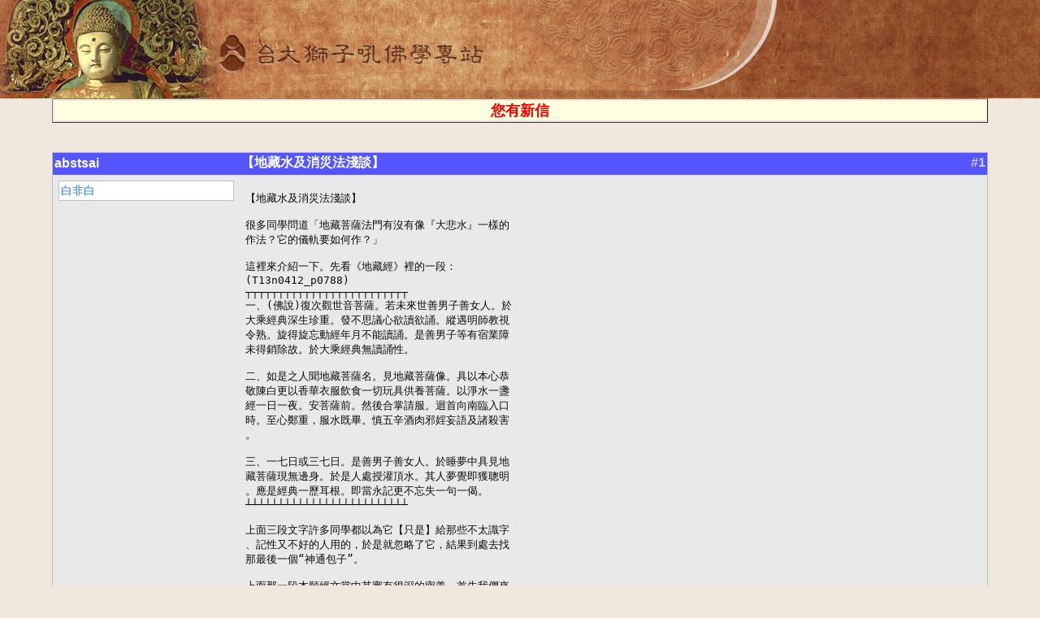

--- FILE ---
content_type: text/html
request_url: https://buddhaspace.org/threadread.php/board=BudaXfile&nums=7312:7313:7314:7315:7316:7317:7318:7319:7320:7321:7322:7323:7338:7349
body_size: 38737
content:
 




<html>
<head>
<meta name="keyword" content="【地藏水及消災法淺談】'">
<title>【地藏水及消災法淺談】</title>
<meta http-equiv="Content-Type" content="text/html;charset=big5">
<link rel="stylesheet" type="text/css" href="/style.css">

<link rel="stylesheet" type="text/css" media="all" title="Style sheet" href="/main/xoops.css" />
<link rel="stylesheet" type="text/css" media="all" title="Style sheet" href="/main/themes/default/style.css" />
<!-- Added by David on 2008/10/9 for CBS specific stylesheet. -->
<link rel="stylesheet" type="text/css" media="all" title="Style sheet" href="/main/themes/default/cbs.css" />

    <!-- customized header contents -->
	<meta http-equiv="Content-Script-Type" content="text/javascript" />
<meta http-equiv="Content-Style-Type" content="text/css" />
<script type="text/javascript" src="/main/include/xoops.js">
</script>
<script type="text/javascript" src="/main/class/textsanitizer/image/image.js">
</script>

<link rel="alternate" type="application/rss+xml" title="CBB 論壇" href="/main/modules/newbb/rss.php" />
<link rel="stylesheet" type="text/css" href="/main/modules/newbb/templates/style.css" />
<script type="text/javascript">var toggle_cookie="newbb_1421G";</script>
<script src="include/js/newbb_toggle.js" type="text/javascript"></script>
<link rel="alternate" type="application/rss+xml" title="CBB 論壇-測試論壇" href="/main/modules/newbb/rss.php?f=1" />



<style type="text/css">
A {color: #0000a0}
A:visited {color: #0000a0}
PRE {color: #c0c0c0}
</style>
</head>
<body>
<TABLE style="BACKGROUND-REPEAT: no-repeat" height=121 cellSpacing=0 cellPadding=0 width="100%" background="http://buddhaspace.org/main/themes/default/icons/cbsbanner1.jpg" border=0>
<TR><TD style="CURSOR: pointer" onclick="top.location='http://buddhaspace.org/main/';" width="100%">&nbsp;</TR>
</TABLE>
<table width=100% cellpadding=0 cellspacing=0 border=0><tr><td width=5%><td width=90%>
<table width=100% border=1 cellpadding=0><tr><td bgcolor=lightyellow><center><a href='/maillist.php'><font color=red size=+1><blink><b>您有新信</b></blink></font></a></center></table><BR>
&nbsp;<BR>

<table class="outer" cellpadding="0" cellspacing="0" border="0" width="90%" align="center" style="border-bottom-width: 0px;">
<tr style="background-color:#5555FF">
       <th width="20%" align="left"  style="background-color:#5555FF">
       <div class="comUserName"><a href="/query.php?userid=abstsai  " title=''>abstsai  </a></div>
   	</th>

    <th width="75%" align="left" style="background-color:#5555FF"><div class="comTitle">【地藏水及消災法淺談】</div></th>

    <th align="right" style="background-color:#5555FF"><div class="comTitle" style="float: right;"><font color=#CCCCCC>#1</font></div></th>
  </tr> 
  <tr><td width="20%" class="odd" rowspan="2" valign="top">
  <div class="comUserStat"><span class="comUserStatCaption">
白非白<br /></span></div>

</td>

    <td colspan="2" class="odd">
    <div class="comText">
<pre style='color: 0c0c0c'>【地藏水及消災法淺談】

很多同學問道「地藏菩薩法門有沒有像『大悲水』一樣的
作法？它的儀軌要如何作？」

這裡來介紹一下。先看《地藏經》裡的一段：
(T13n0412_p0788)
┬┬┬┬┬┬┬┬┬┬┬┬┬┬┬┬┬┬┬┬┬┬┬┬┬
一、(佛說)復次觀世音菩薩。若未來世善男子善女人。於
大乘經典深生珍重。發不思議心欲讀欲誦。縱遇明師教視
令熟。旋得旋忘動經年月不能讀誦。是善男子等有宿業障
未得銷除故。於大乘經典無讀誦性。

二、如是之人聞地藏菩薩名。見地藏菩薩像。具以本心恭
敬陳白更以香華衣服飲食一切玩具供養菩薩。以淨水一盞
經一日一夜。安菩薩前。然後合掌請服。迴首向南臨入口
時。至心鄭重，服水既畢。慎五辛酒肉邪婬妄語及諸殺害
。

三、一七日或三七日。是善男子善女人。於睡夢中具見地
藏菩薩現無邊身。於是人處授灌頂水。其人夢覺即獲聰明
。應是經典一歷耳根。即當永記更不忘失一句一偈。
┴┴┴┴┴┴┴┴┴┴┴┴┴┴┴┴┴┴┴┴┴┴┴┴┴

上面三段文字許多同學都以為它【只是】給那些不太識字
、記性又不好的人用的，於是就忽略了它，結果到處去找
那最後一個“神通包子”。

上面那一段本願經文當中其實有很深的密義，首先我們來
思考一件事：記性好或忘性好大致上是天生的。所以記不
住經典，看到經文字句老是不會唸，世尊說那是「是善男
子等有宿業障未得銷除故。於大乘經典無讀誦性。」點明
了那是因為“宿業未銷”的緣故。

由於先天宿業之故，這一世老是忘東忘西，英文單字背不
會、電腦學不會、考試或約會常常忘了時間、老闆交待的
事忘了作、老婆大人的生日忘了是哪一天..總總人生重大
時間點常常出鎚，所以師父教我們“要認命啊”最好乖乖
體認“前世惡業作，今生惡果受”的無奈，好好在此世努
力修行，因為前世的業今生發動了，那就是“定業”發動
，就好像我們被法官三審定罪，一定要坐牢了。

然而世尊告訴我們，坐牢的人還有機會可以提早假釋或者
特赦，那就是地藏菩薩的不可思議大願所庇護的滅定業法
門，地藏菩薩發的大願是：(T13n0412_p0779)
┬┬┬┬┬┬┬┬┬┬┬┬┬┬┬┬┬┬┬┬┬┬┬┬┬
我所分身遍滿百千萬億恒河沙世界。每一世界化百千萬億
身。每一身度百千萬億人。【令歸敬三寶永離生死至涅槃
樂】

但【於佛法中所為善事。一毛一渧、一沙一塵。或毫髮許
。我漸度脫使獲大利】。唯願世尊不以後世惡業眾生為慮
。如是三白佛言。唯願世尊不以後世惡業眾生為慮。

爾時佛讚地藏菩薩言。善哉善哉吾助汝喜。汝能成就久遠
劫來發弘誓願。廣度將畢即證菩提。
┴┴┴┴┴┴┴┴┴┴┴┴┴┴┴┴┴┴┴┴┴┴┴┴┴

不管我們這些業報刑犯的刑期如何，只要我們在「佛法中
」有作任何善事，哪怕是一毛或一滴的小善行，地藏菩薩
都能【漸度脫】使我們得到大利益。

地藏菩薩之所有能力使我們漸漸度脫的原因就是「久遠劫
來發弘誓願」，也就是“眾生度畢方證菩提”的大願，他
的最強而有力的法門就是具有“特赦”效果的“滅定業”
法門。

我們說過，諸佛菩薩的法門都是知難行易的法門，地藏菩
薩的法門也不例外，佛法原理甚深、甚深，難以思議，但
求度脫的法門卻是只要一句“南摩佛(陀)”而已。可是對
有些眾生來說，要開口一句南摩佛卻也是非常困難的事。
為什麼？宿世業障，使他無法如心所許也。

現在我們回頭看上面引言第一段的第二句，這第二句就是
給任何人都能用的簡便開運解運法的“地藏滅定業儀軌”
，我們可以分成幾個步驟：

┬┬┬┬┬┬┬┬┬┬┬┬┬┬┬┬┬┬┬┬┬┬┬┬┬
一、「如是之人聞地藏菩薩名。見地藏菩薩像。具以本心
恭敬陳白，更以香華衣服飲食一切玩具供養菩薩。」
┴┴┴┴┴┴┴┴┴┴┴┴┴┴┴┴┴┴┴┴┴┴┴┴┴

「如是之人」就是“想要破宿世業障，使現世變聰明的人
”。也就是想要滅定業的人。

「聞地藏名」也就是持名。自己唸或同修共唸，出聲的唸
，那才能“聞”，所以音量大小隨意，但是要出聲。

「見地藏像」要有地藏的形象，也就是供奉地藏菩薩的形
象，這一個條件和上一條是“且”的組合條件。因為《本
願經》有說了「我觀未來及現在眾生。於所住處於南方清
潔之地。以土石竹木作其龕室。是中能塑畫乃至金銀銅鐵
。作地藏形像燒香供養瞻禮讚歎。」(T13n0412_p0787)

上句中「作龕室」即是一個壇城的作法，「龕」是供奉的
小桌，可以壁掛或小櫥櫃或者只是很小的壇城卡，「室」
當然是一個靜室也是行懺法或禪法的專用房間。也就是大
小不拘，但是要有地藏菩薩的形像。地藏菩薩的形像和佛
一樣有三身：名號幢幡、塑繪像或經書，這都是地藏形像
。

「具以本心，恭敬陳白」將我們所要求的事情目的(本心
者，本來的心願也），誠心誠意而且恭敬的向菩薩說明，
「陳白」就是像對別人講一件事一樣的坦白相告。

「更以香華衣服飲食一切玩具供養菩薩」也就是求菩薩要
有供品，「香華(花)」是供香的方式，香味是傳達我們向
佛菩薩求救的信息，佛弟子無論是男是女，以香味求佛菩
薩相助時，那個香名為「佛使之香」(想了解此香來由的
同學可參考《須摩提女經》(T02n0128ap0835)）

現代人取香方便，但是如果不方便燃香時，用天然香水也
可以，只是成本高，但是女生供完香水仍可自用，何樂而
不為？

供衣服，將外衣拿來供在菩薩面前，咦？菩薩要咱的衣服
作什麼？不是要給菩薩穿的，而是請菩薩加持。供飲食也
是相同，菩薩不會是要吃咱們的食物，而是加持過後那些
食物飲料就是“開運飲食”啦，供完後還是供養者自用。

一切玩具也是相同的道理，學電腦學不會的就把電腦請菩
薩加持，因為電腦是玩具；對小朋友而言，把他最愛的玩
具供在菩薩前加持，等他拿來玩時，頭腦就靈光了。所以
我常建議家長給小朋友供上PS2、xBox，不會有壞處。

以上的東西我們統稱“滅業開運”供品，全是供養人自己
要用、可以用的東西。

有人問：「請問師兄啊，那我想中個“漏透”，可不可以
咧？」當然可以，只要不是“貪嗔癡”的事業，全都可以
，因此中個小獎二百元應是沒問題啦。^_^Y

供品全擺上，我們就禮佛拜佛，口中唸唸有詞，行禮如儀
作了功課後，接著就是第二道手續：

┬┬┬┬┬┬┬┬┬┬┬┬┬┬┬┬┬┬┬┬┬┬┬┬┬
二、「以淨水一盞經一日一夜。安菩薩前。然後合掌請服
。迴首向南，臨入口時，至心鄭重。服水既畢。慎五辛酒
肉、邪婬、妄語及諸殺害。」
┴┴┴┴┴┴┴┴┴┴┴┴┴┴┴┴┴┴┴┴┴┴┴┴┴

另外請一杯水或一瓶水，放在菩薩前，經一日一夜，早上
供水到了第二天的早上咱們的滅業水就完成了，第二天就
可以合掌“請”來喝。“請”字的意思就是要先合掌祈告
菩薩，然後面向南方鄭重的謝謝再喝。南方有二個意義，
一是《十輪經》記載地藏菩薩是來自南方，二是南方也是
指“下方”，代表禮敬所有的地藏菩薩(分身地藏)。

注意到喝完後，這一整天要嚴守五戒，殺盜淫妄酒全不可
犯，吃東西也要禁有臭味(五辛：蔥蒜類有異味)的食物。
也就是“身口意”同時清淨一天，所以當天看到事情不爽
，想要罵老公老婆或小孩的同學們得忍一忍，留著明天再
罵唄。

睡了一覺，第二天起床可以罵人了嗎？且慢，先看看接下
來的：

┬┬┬┬┬┬┬┬┬┬┬┬┬┬┬┬┬┬┬┬┬┬┬┬┬
三、「一七日或三七日。是善男子善女人。於睡夢中具見
地藏菩薩現無邊身。於是人處授灌頂水。其人夢覺即獲聰
明。」
┴┴┴┴┴┴┴┴┴┴┴┴┴┴┴┴┴┴┴┴┴┴┴┴┴

原來這滅定業水不是一喝見效，還得驗証一下，一七日，
連喝七日，或三七二十一日，依各人宿業不同而有不同的
應驗效期，如何檢驗？

「於睡夢中具見地藏菩薩現無邊身」這就是夢中感應，我
們會在夢中看「具見」地藏菩薩的「無邊身」，這就是可
以如願的驗証。“具見”是實體的見到，見到什麼？見到
地藏菩薩的“無邊身”，一個身體沒有邊，那是巨人嗎？
可能是，也可能不是。

“無邊身”有二意，一是指佛的巨大形狀，佛經記載，有
一次好像是迦葉老老老師兄，見到了佛的身形，他看到了
佛的腳趾頭，比較起來，他站在佛的腳趾頭旁像一條小蟲
一樣大。所以當然看不到佛的頭頂。這是無邊身的一說。

地藏菩薩無邊身另有一說，就是夢中只見黃沙一片，不見
邊際，或者大海一片、森林一片..種種看不到邊的景像，
那都是地藏菩薩的無邊身。地藏者，地中所藏也。

夢到無邊身的夢，就是地藏滅業的相應。這種相應即是神
通之一，也就是“感應道交”的一種。

「於是人處，授灌頂水。其人夢覺即獲聰明。」這裡的灌
頂水不是指真正的水，而是一種代表“接納”的意思。密
教真言門裡稱金剛、胎藏二部的入門完成儀式叫“授灌頂
水”。也叫“誓水、不死甘露”，行者求夢相得到無邊身
後也代表行者已經得到初步的成就了。

當然若二十一天還沒感應，那就再二十一天唄。一直作到
有感應才算及格。以上就是改變定業，將此世記性不好的
定業銷除的方法。

其實同學們可以想一想，當我們一連七天或二十一天保持
五戒，不犯諸過時，周遭的同學朋友們一定大驚“咦？某
人是哪根筋不對，怎脾氣全沒了？”於是另眼相看，大家
客客氣氣，運勢自然改觀。

那麼接下來就是同學們常問的“啊那我沒錢、身體不好、
家人不和、子女不聽話、同事不睦..要怎樣作咧”一堆問
題也就來了。我們看看世尊接著怎麼說：
(T13n0412_p0788)
┬┬┬┬┬┬┬┬┬┬┬┬┬┬┬┬┬┬┬┬┬┬┬┬┬
四、復次觀世音菩薩。若未來世有諸人等。衣食不足，求
者乖願。或多病疾或多凶衰。家宅不安，眷屬分散。或諸
橫事多來忤身。睡夢之間多有驚怖。

五、如是人等聞地藏名見地藏形。至心恭敬念滿萬遍。是
諸不如意事漸漸消滅。即得安樂衣食豐溢。乃至於睡夢中
悉皆安樂。
┴┴┴┴┴┴┴┴┴┴┴┴┴┴┴┴┴┴┴┴┴┴┴┴┴

第四段就是包含了人世間的種種會發生的問題，世尊的解
答和之前的回答一樣，同樣是「如是人等聞地藏名見地藏
形。」的修法，這裡沒有再強調如前請地藏水的方法，因
為行者可以自行類推，不必一一重覆了。

衣食不足者，就求衣食；多病多疾者就求少病少惱；家宅
不安者就求鬼魅退隱；反正有所求就一樣“一一陳白”然
後請服“滅定業水”，一人喝或全家喝。喝水前就再用心
稱名萬遍。

如此一來，惡事漸消，諸事如意。記性不好算是小業障，
其它的惡業障當然不是二三下可以打發的，所以持名稱名
是一個相當重要的法門。世尊再補充說道：
（T13n0412_p0788）
┬┬┬┬┬┬┬┬┬┬┬┬┬┬┬┬┬┬┬┬┬┬┬┬┬
復次觀世音菩薩。若未來世有善男子善女人。或因治生或
因公私。或因生死或因急事。入山林中過渡河海。乃及大
水或經險道。是人【先當念地藏菩薩名萬遍】。所過土地
鬼神衛護。行住坐臥永保安樂。乃至逢於虎狼師子。一切
毒害不能損之。
┴┴┴┴┴┴┴┴┴┴┴┴┴┴┴┴┴┴┴┴┴┴┴┴┴

上句“先當”就是平時要燒的香啦，否則等老虎追來一面
跑一面唸就來不急了。

--

～～～～～～～～～～～～～～～～
佛法一，一法佛，一法佛法法一佛。
真如一，一真如，一真如真真一如。
～～～～～～～～～～～～嬰愚～～</div></pre><center>

	<div class="clear"></div>
    <div style="float: right; padding: 5px; margin-top: 10px;">Thu Dec  7 21:29:21 2006

</div>

		</td>
  </tr>


  <tr>
    <td colspan="2" class="odd" valign="bottom">
		</td>
  </tr>

  <tr>
    <td colspan="1" class="foot">
    <td colspan="2" class="foot" align=right>
回覆 | 轉寄 | <a href=/threadlist.php/board=BudaXfile>返回</a>
</td></tr>
</table>
<BR>

<table class="outer" cellpadding="0" cellspacing="0" border="0" width="90%" align="center" style="border-bottom-width: 0px;">
<tr style="background-color:#5555FF">
       <th width="20%" align="left"  style="background-color:#5555FF">
       <div class="comUserName"><a href="/query.php?userid=magelinus  " title=''>magelinus  </a></div>
   	</th>

    <th width="75%" align="left" style="background-color:#5555FF"><div class="comTitle">Re: 【地藏水及消災法淺談】</div></th>

    <th align="right" style="background-color:#5555FF"><div class="comTitle" style="float: right;"><font color=#CCCCCC>#2</font></div></th>
  </tr> 
  <tr><td width="20%" class="odd" rowspan="2" valign="top">
  <div class="comUserStat"><span class="comUserStatCaption">
巫師<br /></span></div>

</td>

    <td colspan="2" class="odd">
    <div class="comText">
<pre style='color: 0c0c0c'>※ 引述《abstsai (白非白)》之銘言：
<font color=00AA00>&gt; 地藏菩薩無邊身另有一說，就是夢中只見黃沙一片，不見</font>
<font color=00AA00>&gt; 邊際，或者大海一片、森林一片..種種看不到邊的景像，</font>
<font color=00AA00>&gt; 那都是地藏菩薩的無邊身。地藏者，地中所藏也。</font>
<font color=00AA00>&gt; 夢到無邊身的夢，就是地藏滅業的相應。這種相應即是神</font>
<font color=00AA00>&gt; 通之一，也就是“感應道交”的一種。</font>

    台下的舉手發問...

    請問上述的無邊身和意識清淨後的『沒有情節的夢(也就是虛空無雲)的差別是？

    如果有人苦於無法進入『清(淨)醒<font style="color: f00000; background: none; text-decoration: none">夢識</font>』，理論上『對地藏菩薩恭敬陳白』
    應該也可能有效吧(只是不曉得要幾個七之後...XD)？



--
<font style="color: e0e000; background: none; text-decoration: none">    偶理想中的天堂:          1.每天晚上有小酒小酌一番  (換成紅茶也可以)
                             2.每天晚上有兩片烤魚下巴  (換成腱子冬粉也可以)
                             3.每天晚上有奇怪內容的節目(換成鬼話連篇也可以 )
    偶理想中的老年生活:        在河港旁擺熱呼呼的黑輪攤，客人可以喝杯清酒
    偶理想中變成老頭子的模樣:  就是櫻桃爺爺那個樣子, 有點呆呆的很可愛.
                             </font></div></pre><center>

	<div class="clear"></div>
    <div style="float: right; padding: 5px; margin-top: 10px;">Thu Dec  7 21:54:42 2006

</div>

		</td>
  </tr>


  <tr>
    <td colspan="2" class="odd" valign="bottom">
		</td>
  </tr>

  <tr>
    <td colspan="1" class="foot">
    <td colspan="2" class="foot" align=right>
回覆 | 轉寄 | <a href=/threadlist.php/board=BudaXfile>返回</a>
</td></tr>
</table>
<BR>

<table class="outer" cellpadding="0" cellspacing="0" border="0" width="90%" align="center" style="border-bottom-width: 0px;">
<tr style="background-color:#5555FF">
       <th width="20%" align="left"  style="background-color:#5555FF">
       <div class="comUserName"><a href="/query.php?userid=vimal 
" title=''>vimal 
</a></div>
   	</th>

    <th width="75%" align="left" style="background-color:#5555FF"><div class="comTitle">Re: 【地藏水及消災法淺談】</div></th>

    <th align="right" style="background-color:#5555FF"><div class="comTitle" style="float: right;"><font color=#CCCCCC>#3</font></div></th>
  </tr> 
  <tr><td width="20%" class="odd" rowspan="2" valign="top">
  <div class="comUserStat"><span class="comUserStatCaption">
ViMal<br /></span></div>

</td>

    <td colspan="2" class="odd">
    <div class="comText">
<pre style='color: 0c0c0c'>※ 引述《abstsai (白非白)》之銘言︰
<font color=00AA00>&gt; 【地藏水及消災法淺談】</font>


回家趕緊試。
--
悟心銘
不是有心 不是無心 不是不見 不是不聞 了了覺知
不著見聞 蕩然無住 是名無心 心若無住 妄依何立
妄既不立 夙障自除 問心何來 因境而起 境亦不有
同屬幻影 妙用恆沙 盡是緣心 緣心息處 頓證無生
無生實相 非可眼見 杳杳冥冥 其中有精 證悟之者</div></pre><center>

	<div class="clear"></div>
    <div style="float: right; padding: 5px; margin-top: 10px;">2006年12月 8日  1:38:54 星期五

</div>

		</td>
  </tr>


  <tr>
    <td colspan="2" class="odd" valign="bottom">
		</td>
  </tr>

  <tr>
    <td colspan="1" class="foot">
    <td colspan="2" class="foot" align=right>
回覆 | 轉寄 | <a href=/threadlist.php/board=BudaXfile>返回</a>
</td></tr>
</table>
<BR>

<table class="outer" cellpadding="0" cellspacing="0" border="0" width="90%" align="center" style="border-bottom-width: 0px;">
<tr style="background-color:#5555FF">
       <th width="20%" align="left"  style="background-color:#5555FF">
       <div class="comUserName"><a href="/query.php?userid=yfan  " title=''>yfan  </a></div>
   	</th>

    <th width="75%" align="left" style="background-color:#5555FF"><div class="comTitle">Re: 【地藏水及消災法淺談】
</div></th>

    <th align="right" style="background-color:#5555FF"><div class="comTitle" style="float: right;"><font color=#CCCCCC>#4</font></div></th>
  </tr> 
  <tr><td width="20%" class="odd" rowspan="2" valign="top">
  <div class="comUserStat"><span class="comUserStatCaption">
學著喜歡滿意自己<br /></span></div>

</td>

    <td colspan="2" class="odd">
    <div class="comText">
<pre style='color: 0c0c0c'>※ 引述《abstsai (白非白)》之銘言：
<font color=00AA00>&gt; 具供在菩薩前加持，等他拿來玩時，頭腦就靈光了。所以</font>
<font color=00AA00>&gt; 我常建議家長給小朋友供上PS2、xBox，不會有壞處。</font>
                          ^^^^^^^^^^
                        亂入，現在當紅的好像是wii
                        :)

剛才睡覺起來，為什麼睡覺了，又作了一個夢
夢見我小時候讀書，英文怎麼讀都記不起來
很焦慮嚇醒了~&gt;_&lt;~
起來想說來上上獅子吼，就看到這篇，馬上來試試^^

如果~~~真的治好記性不好的毛病
那~~~接下來，哇~~金銀財寶我來了....
:p
--
<font style="color: e0e000; background: none; text-decoration: none">卍 </font><font style="color: e0e000; background: 6666f6; text-decoration: none">獅子吼站</font> 板面介紹:                                         cbs.ntu.edu.tw
<font style="color: 00f0f0; background: none; text-decoration: none">⊙ </font><font style="color: 00f000; background: none; text-decoration: none">禪與靜坐板</font> - 真心交談的坐坐板                                 BudaSitting
<font style="color: e0e000; background: none; text-decoration: none">◆ 修改: </font><font style="color: f000f0; background: none; text-decoration: none">06/12/08  5:04:40 </font><font style="color: 0f0f0f; background: none; text-decoration: none">&lt;61.31.32.7&gt; </font></div></pre><center>

	<div class="clear"></div>
    <div style="float: right; padding: 5px; margin-top: 10px;">Fri Dec  8 05:04:22 2006

</div>

		</td>
  </tr>


  <tr>
    <td colspan="2" class="odd" valign="bottom">
		</td>
  </tr>

  <tr>
    <td colspan="1" class="foot">
    <td colspan="2" class="foot" align=right>
回覆 | 轉寄 | <a href=/threadlist.php/board=BudaXfile>返回</a>
</td></tr>
</table>
<BR>

<table class="outer" cellpadding="0" cellspacing="0" border="0" width="90%" align="center" style="border-bottom-width: 0px;">
<tr style="background-color:#5555FF">
       <th width="20%" align="left"  style="background-color:#5555FF">
       <div class="comUserName"><a href="/query.php?userid=yfan  " title=''>yfan  </a></div>
   	</th>

    <th width="75%" align="left" style="background-color:#5555FF"><div class="comTitle">Re: 【地藏水及消災法淺談】
</div></th>

    <th align="right" style="background-color:#5555FF"><div class="comTitle" style="float: right;"><font color=#CCCCCC>#5</font></div></th>
  </tr> 
  <tr><td width="20%" class="odd" rowspan="2" valign="top">
  <div class="comUserStat"><span class="comUserStatCaption">
學著喜歡滿意自己<br /></span></div>

</td>

    <td colspan="2" class="odd">
    <div class="comText">
<pre style='color: 0c0c0c'>※ 引述《abstsai (白非白)》之銘言：
<font color=00AA00>&gt; 注意到喝完後，這一整天要嚴守五戒，殺盜淫妄酒全不可</font>
<font color=00AA00>&gt; 犯，吃東西也要禁有臭味(五辛：蔥蒜類有異味)的食物。</font>
<font color=00AA00>&gt; 也就是“身口意”同時清淨一天，所以當天看到事情不爽</font>
<font color=00AA00>&gt; ，想要罵老公老婆或小孩的同學們得忍一忍，留著明天再</font>
<font color=00AA00>&gt; 罵唄。</font>

老師，請問一下，原文是說酒肉五辛
其實也是菇素比較好喔?
另外，如果自己不吃，但需要為家人料理，這樣可以嗎?
謝謝^^</div></pre><center>

	<div class="clear"></div>
    <div style="float: right; padding: 5px; margin-top: 10px;">Fri Dec  8 08:51:47 2006

</div>

		</td>
  </tr>


  <tr>
    <td colspan="2" class="odd" valign="bottom">
		</td>
  </tr>

  <tr>
    <td colspan="1" class="foot">
    <td colspan="2" class="foot" align=right>
回覆 | 轉寄 | <a href=/threadlist.php/board=BudaXfile>返回</a>
</td></tr>
</table>
<BR>

<table class="outer" cellpadding="0" cellspacing="0" border="0" width="90%" align="center" style="border-bottom-width: 0px;">
<tr style="background-color:#5555FF">
       <th width="20%" align="left"  style="background-color:#5555FF">
       <div class="comUserName"><a href="/query.php?userid=meta  " title=''>meta  </a></div>
   	</th>

    <th width="75%" align="left" style="background-color:#5555FF"><div class="comTitle">Re: 【地藏水及消災法淺談】</div></th>

    <th align="right" style="background-color:#5555FF"><div class="comTitle" style="float: right;"><font color=#CCCCCC>#6</font></div></th>
  </tr> 
  <tr><td width="20%" class="odd" rowspan="2" valign="top">
  <div class="comUserStat"><span class="comUserStatCaption">
南無藥師如來<br /></span></div>

</td>

    <td colspan="2" class="odd">
    <div class="comText">
<pre style='color: 0c0c0c'>※ 引述《abstsai (白非白)》之銘言：
<font color=00AA00>&gt; 供衣服，將外衣拿來供在菩薩面前，咦？菩薩要咱的衣服</font>
<font color=00AA00>&gt; 作什麼？不是要給菩薩穿的，而是請菩薩加持。供飲食也</font>
<font color=00AA00>&gt; 是相同，菩薩不會是要吃咱們的食物，而是加持過後那些</font>
<font color=00AA00>&gt; 食物飲料就是“開運飲食”啦，供完後還是供養者自用。</font>

請問老大：

照名義說，「供養」菩薩的東西，應就是屬於菩薩的，為什麼

我們可以取用呢？如果是「加持」，那存心應該不同。我的疑

慮是：當我們存心要將東西「供養」菩薩，然後將東西呈上時，

固然菩薩是不會要用我們的東西，但在個人的認知上，東西已

經奉獻出去了，我們加以取用，會不會犯偷盜罪？(菩薩也沒有

開許說要給我們用啊...)

謝謝決疑！</div></pre><center>

	<div class="clear"></div>
    <div style="float: right; padding: 5px; margin-top: 10px;">Fri Dec  8 19:10:54 2006

</div>

		</td>
  </tr>


  <tr>
    <td colspan="2" class="odd" valign="bottom">
		</td>
  </tr>

  <tr>
    <td colspan="1" class="foot">
    <td colspan="2" class="foot" align=right>
回覆 | 轉寄 | <a href=/threadlist.php/board=BudaXfile>返回</a>
</td></tr>
</table>
<BR>

<table class="outer" cellpadding="0" cellspacing="0" border="0" width="90%" align="center" style="border-bottom-width: 0px;">
<tr style="background-color:#5555FF">
       <th width="20%" align="left"  style="background-color:#5555FF">
       <div class="comUserName"><a href="/query.php?userid=abstsai  " title=''>abstsai  </a></div>
   	</th>

    <th width="75%" align="left" style="background-color:#5555FF"><div class="comTitle">Re: 【地藏水及消災法淺談】</div></th>

    <th align="right" style="background-color:#5555FF"><div class="comTitle" style="float: right;"><font color=#CCCCCC>#7</font></div></th>
  </tr> 
  <tr><td width="20%" class="odd" rowspan="2" valign="top">
  <div class="comUserStat"><span class="comUserStatCaption">
白非白<br /></span></div>

</td>

    <td colspan="2" class="odd">
    <div class="comText">
<pre style='color: 0c0c0c'>※ 引述《magelinus (巫師)》之銘言：
<font color=00AA00>&gt; ※ 引述《abstsai (白非白)》之銘言：</font>
<font color=00AA00>&gt; &gt; 地藏菩薩無邊身另有一說，就是夢中只見黃沙一片，不見</font>
<font color=00AA00>&gt; &gt; 邊際，或者大海一片、森林一片..種種看不到邊的景像，</font>
<font color=00AA00>&gt; &gt; 那都是地藏菩薩的無邊身。地藏者，地中所藏也。</font>
<font color=00AA00>&gt; &gt; 夢到無邊身的夢，就是地藏滅業的相應。這種相應即是神</font>
<font color=00AA00>&gt; &gt; 通之一，也就是“感應道交”的一種。</font>
<font color=00AA00>&gt;     台下的舉手發問...</font>
<font color=00AA00>&gt;     請問上述的無邊身和意識清淨後的『沒有情節的夢(也就是虛空無雲)的差別是？</font>

  祈請後的夢境為準。未祈請時的無邊境夢是清淨夢，
  但不是感應。

<font color=00AA00>&gt;     如果有人苦於無法進入『清(淨)醒<font style="color: f00000; background: none; text-decoration: none">夢識</font>』，理論上『對地藏菩薩恭敬陳白』</font>
<font color=00AA00>&gt;     應該也可能有效吧(只是不曉得要幾個七之後...XD)？</font>

  要求清淨夢要本身業清了。學者仍應拜懺為先。

--

～～～～～～～～～～～～～～～～
佛法一，一法佛，一法佛法法一佛。
真如一，一真如，一真如真真一如。
～～～～～～～～～～～～嬰愚～～</div></pre><center>

	<div class="clear"></div>
    <div style="float: right; padding: 5px; margin-top: 10px;">Fri Dec  8 21:50:38 2006

</div>

		</td>
  </tr>


  <tr>
    <td colspan="2" class="odd" valign="bottom">
		</td>
  </tr>

  <tr>
    <td colspan="1" class="foot">
    <td colspan="2" class="foot" align=right>
回覆 | 轉寄 | <a href=/threadlist.php/board=BudaXfile>返回</a>
</td></tr>
</table>
<BR>

<table class="outer" cellpadding="0" cellspacing="0" border="0" width="90%" align="center" style="border-bottom-width: 0px;">
<tr style="background-color:#5555FF">
       <th width="20%" align="left"  style="background-color:#5555FF">
       <div class="comUserName"><a href="/query.php?userid=abstsai  " title=''>abstsai  </a></div>
   	</th>

    <th width="75%" align="left" style="background-color:#5555FF"><div class="comTitle">Re: 【地藏水及消災法淺談】</div></th>

    <th align="right" style="background-color:#5555FF"><div class="comTitle" style="float: right;"><font color=#CCCCCC>#8</font></div></th>
  </tr> 
  <tr><td width="20%" class="odd" rowspan="2" valign="top">
  <div class="comUserStat"><span class="comUserStatCaption">
白非白<br /></span></div>

</td>

    <td colspan="2" class="odd">
    <div class="comText">
<pre style='color: 0c0c0c'>※ 引述《yfan (學著喜歡滿意自己)》之銘言：
<font color=00AA00>&gt; ※ 引述《abstsai (白非白)》之銘言：</font>
<font color=00AA00>&gt; &gt; 注意到喝完後，這一整天要嚴守五戒，殺盜淫妄酒全不可</font>
<font color=00AA00>&gt; &gt; 犯，吃東西也要禁有臭味(五辛：蔥蒜類有異味)的食物。</font>
<font color=00AA00>&gt; &gt; 也就是“身口意”同時清淨一天，所以當天看到事情不爽</font>
<font color=00AA00>&gt; &gt; ，想要罵老公老婆或小孩的同學們得忍一忍，留著明天再</font>
<font color=00AA00>&gt; &gt; 罵唄。</font>
<font color=00AA00>&gt; 老師，請問一下，原文是說酒肉五辛</font>
<font color=00AA00>&gt; 其實也是菇素比較好喔?</font>
<font color=00AA00>&gt; 另外，如果自己不吃，但需要為家人料理，這樣可以嗎?</font>

  為家人作飯當然和殺生無關。

--

～～～～～～～～～～～～～～～～
佛法一，一法佛，一法佛法法一佛。
真如一，一真如，一真如真真一如。
～～～～～～～～～～～～嬰愚～～</div></pre><center>

	<div class="clear"></div>
    <div style="float: right; padding: 5px; margin-top: 10px;">Fri Dec  8 21:52:11 2006

</div>

		</td>
  </tr>


  <tr>
    <td colspan="2" class="odd" valign="bottom">
		</td>
  </tr>

  <tr>
    <td colspan="1" class="foot">
    <td colspan="2" class="foot" align=right>
回覆 | 轉寄 | <a href=/threadlist.php/board=BudaXfile>返回</a>
</td></tr>
</table>
<BR>

<table class="outer" cellpadding="0" cellspacing="0" border="0" width="90%" align="center" style="border-bottom-width: 0px;">
<tr style="background-color:#5555FF">
       <th width="20%" align="left"  style="background-color:#5555FF">
       <div class="comUserName"><a href="/query.php?userid=abstsai  " title=''>abstsai  </a></div>
   	</th>

    <th width="75%" align="left" style="background-color:#5555FF"><div class="comTitle">Re: 【地藏水及消災法淺談】</div></th>

    <th align="right" style="background-color:#5555FF"><div class="comTitle" style="float: right;"><font color=#CCCCCC>#9</font></div></th>
  </tr> 
  <tr><td width="20%" class="odd" rowspan="2" valign="top">
  <div class="comUserStat"><span class="comUserStatCaption">
白非白<br /></span></div>

</td>

    <td colspan="2" class="odd">
    <div class="comText">
<pre style='color: 0c0c0c'>※ 引述《meta (南無藥師如來)》之銘言：
<font color=00AA00>&gt; ※ 引述《abstsai (白非白)》之銘言：</font>
<font color=00AA00>&gt; &gt; 供衣服，將外衣拿來供在菩薩面前，咦？菩薩要咱的衣服</font>
<font color=00AA00>&gt; &gt; 作什麼？不是要給菩薩穿的，而是請菩薩加持。供飲食也</font>
<font color=00AA00>&gt; &gt; 是相同，菩薩不會是要吃咱們的食物，而是加持過後那些</font>
<font color=00AA00>&gt; &gt; 食物飲料就是“開運飲食”啦，供完後還是供養者自用。</font>
<font color=00AA00>&gt; 請問老大：</font>
<font color=00AA00>&gt; 照名義說，「供養」菩薩的東西，應就是屬於菩薩的，為什麼</font>
<font color=00AA00>&gt; 我們可以取用呢？如果是「加持」，那存心應該不同。我的疑</font>
<font color=00AA00>&gt; 慮是：當我們存心要將東西「供養」菩薩，然後將東西呈上時，</font>
<font color=00AA00>&gt; 固然菩薩是不會要用我們的東西，但在個人的認知上，東西已</font>
<font color=00AA00>&gt; 經奉獻出去了，我們加以取用，會不會犯偷盜罪？(菩薩也沒有</font>
<font color=00AA00>&gt; 開許說要給我們用啊...)</font>

  你大概是被嚇長大的吧？XD

  經上說“請”來用。沒叫你偷來用吧？用手拜拜然後用
  之可也。
--

～～～～～～～～～～～～～～～～
佛法一，一法佛，一法佛法法一佛。
真如一，一真如，一真如真真一如。
～～～～～～～～～～～～嬰愚～～</div></pre><center>

	<div class="clear"></div>
    <div style="float: right; padding: 5px; margin-top: 10px;">Fri Dec  8 21:58:50 2006

</div>

		</td>
  </tr>


  <tr>
    <td colspan="2" class="odd" valign="bottom">
		</td>
  </tr>

  <tr>
    <td colspan="1" class="foot">
    <td colspan="2" class="foot" align=right>
回覆 | 轉寄 | <a href=/threadlist.php/board=BudaXfile>返回</a>
</td></tr>
</table>
<BR>

<table class="outer" cellpadding="0" cellspacing="0" border="0" width="90%" align="center" style="border-bottom-width: 0px;">
<tr style="background-color:#5555FF">
       <th width="20%" align="left"  style="background-color:#5555FF">
       <div class="comUserName"><a href="/query.php?userid=yfan  " title=''>yfan  </a></div>
   	</th>

    <th width="75%" align="left" style="background-color:#5555FF"><div class="comTitle">Re: 【地藏水及消災法淺談】
</div></th>

    <th align="right" style="background-color:#5555FF"><div class="comTitle" style="float: right;"><font color=#CCCCCC>#10</font></div></th>
  </tr> 
  <tr><td width="20%" class="odd" rowspan="2" valign="top">
  <div class="comUserStat"><span class="comUserStatCaption">
學著喜歡滿意自己<br /></span></div>

</td>

    <td colspan="2" class="odd">
    <div class="comText">
<pre style='color: 0c0c0c'>※ 引述《abstsai (白非白)》之銘言：
<font color=00AA00>&gt; ※ 引述《yfan (學著喜歡滿意自己)》之銘言：</font>
<font color=00AA00>&gt; &gt; ※ 引述《abstsai (白非白)》之銘言：</font>
<font color=00AA00>&gt; &gt; &gt; 注意到喝完後，這一整天要嚴守五戒，殺盜淫妄酒全不可</font>
<font color=00AA00>&gt; &gt; &gt; 犯，吃東西也要禁有臭味(五辛：蔥蒜類有異味)的食物。</font>
<font color=00AA00>&gt; &gt; &gt; 也就是“身口意”同時清淨一天，所以當天看到事情不爽</font>
<font color=00AA00>&gt; &gt; &gt; ，想要罵老公老婆或小孩的同學們得忍一忍，留著明天再</font>
<font color=00AA00>&gt; &gt; &gt; 罵唄。</font>
<font color=00AA00>&gt; &gt; 老師，請問一下，原文是說酒肉五辛</font>
<font color=00AA00>&gt; &gt; 其實也是菇素比較好喔?</font>
<font color=00AA00>&gt; &gt; 另外，如果自己不吃，但需要為家人料理，這樣可以嗎?</font>
<font color=00AA00>&gt;   為家人作飯當然和殺生無關。</font>

如果用五辛的話，我怕身上會有味道啊~~
煮完一身腥</div></pre><center>

	<div class="clear"></div>
    <div style="float: right; padding: 5px; margin-top: 10px;">Sat Dec  9 04:44:53 2006

</div>

		</td>
  </tr>


  <tr>
    <td colspan="2" class="odd" valign="bottom">
		</td>
  </tr>

  <tr>
    <td colspan="1" class="foot">
    <td colspan="2" class="foot" align=right>
回覆 | 轉寄 | <a href=/threadlist.php/board=BudaXfile>返回</a>
</td></tr>
</table>
<BR>

<table class="outer" cellpadding="0" cellspacing="0" border="0" width="90%" align="center" style="border-bottom-width: 0px;">
<tr style="background-color:#5555FF">
       <th width="20%" align="left"  style="background-color:#5555FF">
       <div class="comUserName"><a href="/query.php?userid=jeroci  " title=''>jeroci  </a></div>
   	</th>

    <th width="75%" align="left" style="background-color:#5555FF"><div class="comTitle">Re: 【地藏水及消災法淺談】
</div></th>

    <th align="right" style="background-color:#5555FF"><div class="comTitle" style="float: right;"><font color=#CCCCCC>#11</font></div></th>
  </tr> 
  <tr><td width="20%" class="odd" rowspan="2" valign="top">
  <div class="comUserStat"><span class="comUserStatCaption">
火星的月亮比較圓<br /></span></div>

</td>

    <td colspan="2" class="odd">
    <div class="comText">
<pre style='color: 0c0c0c'>※ 引述《abstsai (白非白)》之銘言：

<font color=00AA00>&gt; 供品全擺上，我們就禮佛拜佛，口中唸唸有詞，行禮如儀</font>
<font color=00AA00>&gt; 作了功課後，接著就是第二道手續：</font>
請問一下,
這邊所講的&quot;作了功課&quot;是指
上文所說的&quot;供地藏像 + 持名&quot;,�
 還是指自己平常做的功課?
例如平常每天念一次 xx 經, 或拜一部 xx 懺
就照著平常這樣做?

謝謝.</div></pre><center>

	<div class="clear"></div>
    <div style="float: right; padding: 5px; margin-top: 10px;">Mon Dec 11 03:50:13 2006

</div>

		</td>
  </tr>


  <tr>
    <td colspan="2" class="odd" valign="bottom">
		</td>
  </tr>

  <tr>
    <td colspan="1" class="foot">
    <td colspan="2" class="foot" align=right>
回覆 | 轉寄 | <a href=/threadlist.php/board=BudaXfile>返回</a>
</td></tr>
</table>
<BR>

<table class="outer" cellpadding="0" cellspacing="0" border="0" width="90%" align="center" style="border-bottom-width: 0px;">
<tr style="background-color:#5555FF">
       <th width="20%" align="left"  style="background-color:#5555FF">
       <div class="comUserName"><a href="/query.php?userid=jeroci 
" title=''>jeroci 
</a></div>
   	</th>

    <th width="75%" align="left" style="background-color:#5555FF"><div class="comTitle">Re: 【地藏水及消災法淺談】</div></th>

    <th align="right" style="background-color:#5555FF"><div class="comTitle" style="float: right;"><font color=#CCCCCC>#12</font></div></th>
  </tr> 
  <tr><td width="20%" class="odd" rowspan="2" valign="top">
  <div class="comUserStat"><span class="comUserStatCaption">
火星的月亮比較圓<br /></span></div>

</td>

    <td colspan="2" class="odd">
    <div class="comText">
<pre style='color: 0c0c0c'>※ 引述《yfan (學著喜歡滿意自己)》之銘言：
<font color=00AA00>&gt; 老師，請問一下，原文是說酒肉五辛</font>
<font color=00AA00>&gt; 其實也是菇素比較好喔?</font>
<font color=00AA00>&gt; 另外，如果自己不吃，但需要為家人料理，這樣可以嗎?</font>
<font color=00AA00>&gt; 謝謝^^</font>

請問:
如果吃葷, 不過沒吃現殺的葷食, 這樣可以嗎?

謝謝 :)</div></pre><center>

	<div class="clear"></div>
    <div style="float: right; padding: 5px; margin-top: 10px;">2006年12月11日  7:52:24 星期一

</div>

		</td>
  </tr>


  <tr>
    <td colspan="2" class="odd" valign="bottom">
		</td>
  </tr>

  <tr>
    <td colspan="1" class="foot">
    <td colspan="2" class="foot" align=right>
回覆 | 轉寄 | <a href=/threadlist.php/board=BudaXfile>返回</a>
</td></tr>
</table>
<BR>

<table class="outer" cellpadding="0" cellspacing="0" border="0" width="90%" align="center" style="border-bottom-width: 0px;">
<tr style="background-color:#5555FF">
       <th width="20%" align="left"  style="background-color:#5555FF">
       <div class="comUserName"><a href="/query.php?userid=abstsai  " title=''>abstsai  </a></div>
   	</th>

    <th width="75%" align="left" style="background-color:#5555FF"><div class="comTitle">Re: 【地藏水及消災法淺談】</div></th>

    <th align="right" style="background-color:#5555FF"><div class="comTitle" style="float: right;"><font color=#CCCCCC>#13</font></div></th>
  </tr> 
  <tr><td width="20%" class="odd" rowspan="2" valign="top">
  <div class="comUserStat"><span class="comUserStatCaption">
白非白<br /></span></div>

</td>

    <td colspan="2" class="odd">
    <div class="comText">
<pre style='color: 0c0c0c'>※ 引述《jeroci (火星的月亮比較圓)》之銘言：
<font color=00AA00>&gt; 請問:</font>
<font color=00AA00>&gt; 如果吃葷, 不過沒吃現殺的葷食, 這樣可以嗎?</font>

  不方便時三淨肉是可以的。

--

～～～～～～～～～～～～～～～～
佛法一，一法佛，一法佛法法一佛。
真如一，一真如，一真如真真一如。
～～～～～～～～～～～～嬰愚～～</div></pre><center>

	<div class="clear"></div>
    <div style="float: right; padding: 5px; margin-top: 10px;">Sat Dec 16 05:48:41 2006

</div>

		</td>
  </tr>


  <tr>
    <td colspan="2" class="odd" valign="bottom">
		</td>
  </tr>

  <tr>
    <td colspan="1" class="foot">
    <td colspan="2" class="foot" align=right>
回覆 | 轉寄 | <a href=/threadlist.php/board=BudaXfile>返回</a>
</td></tr>
</table>
<BR>

<table class="outer" cellpadding="0" cellspacing="0" border="0" width="90%" align="center" style="border-bottom-width: 0px;">
<tr style="background-color:#5555FF">
       <th width="20%" align="left"  style="background-color:#5555FF">
       <div class="comUserName"><a href="/query.php?userid=vimal 
" title=''>vimal 
</a></div>
   	</th>

    <th width="75%" align="left" style="background-color:#5555FF"><div class="comTitle">Re: 【地藏水及消災法淺談】</div></th>

    <th align="right" style="background-color:#5555FF"><div class="comTitle" style="float: right;"><font color=#CCCCCC>#14</font></div></th>
  </tr> 
  <tr><td width="20%" class="odd" rowspan="2" valign="top">
  <div class="comUserStat"><span class="comUserStatCaption">
ViMal<br /></span></div>

</td>

    <td colspan="2" class="odd">
    <div class="comText">
<pre style='color: 0c0c0c'>※ 引述《abstsai (白非白)》之銘言：
<font color=00AA00>&gt; &gt; 請問:</font>
<font color=00AA00>&gt; &gt; 如果吃葷, 不過沒吃現殺的葷食, 這樣可以嗎?</font>
<font color=00AA00>&gt;   不方便時三淨肉是可以的。</font>
AB老大，啥時候出新的文章呀，等的好辛苦吶。。。
--
悟心銘
不是有心 不是無心 不是不見 不是不聞 了了覺知
不著見聞 蕩然無住 是名無心 心若無住 妄依何立
妄既不立 夙障自除 問心何來 因境而起 境亦不有
同屬幻影 妙用恆沙 盡是緣心 緣心息處 頓證無生
無生實相 非可眼見 杳杳冥冥 其中有精 證悟之者</div></pre><center>

	<div class="clear"></div>
    <div style="float: right; padding: 5px; margin-top: 10px;">2006年12月20日 12:05:58 星期三

</div>

		</td>
  </tr>


  <tr>
    <td colspan="2" class="odd" valign="bottom">
		</td>
  </tr>

  <tr>
    <td colspan="1" class="foot">
    <td colspan="2" class="foot" align=right>
回覆 | 轉寄 | <a href=/threadlist.php/board=BudaXfile>返回</a>
</td></tr>
</table>
<BR>
      <center><font size=-1><a href="/" target="_top">卍 台大獅子吼佛學專站</a>&nbsp;&nbsp;<a href="http://buddhaspace.org" target="_top">http://buddhaspace.org</a></font></center>

<td width=5%></table>

</body>
</html>



--- FILE ---
content_type: text/css
request_url: https://buddhaspace.org/main/themes/default/cbs.css
body_size: 5434
content:
/* Rounded corner CSS: http://www.spiffycorners.com/index.php?sc=spiffy&bg=680000&fg=b20000&sz=5px */

.blockTitle {
BORDER-TOP-WIDTH: 0px; PADDING-RIGHT: 0px; PADDING-LEFT: 0px; BORDER-LEFT-WIDTH: 0px; BACKGROUND: url(icons/titletab.gif) no-repeat; BORDER-BOTTOM-WIDTH: 0px; PADDING-BOTTOM: 0px; MARGIN: 0px; VERTICAL-ALIGN: middle; WIDTH: 147px; COLOR: white; PADDING-TOP: 0px; WHITE-SPACE: nowrap; HEIGHT: 28px; TEXT-ALIGN: center; BORDER-RIGHT-WIDTH: 0px; font-face: 'Microsoft JhengHei'
}
.blockContent {
PADDING-RIGHT: 0px; PADDING-LEFT: 0px; PADDING-BOTTOM: 0px; PADDING-TOP: 0px; TEXT-ALIGN: left
}

.roundedcornerc {
	DISPLAY: block
}
.roundedcornerc *{
	DISPLAY: block; FONT-SIZE: 0.01em; BACKGROUND: #ffffff; OVERFLOW: hidden; HEIGHT: 1px
}
.roundedcornerc1 {
	BORDER-RIGHT: #f6f1eb 1px solid; PADDING-RIGHT: 1px; PADDING-LEFT: 1px; BACKGROUND: #fbf9f6; MARGIN-LEFT: 3px; BORDER-LEFT: #f6f1eb 1px solid; MARGIN-RIGHT: 3px
}
/* New Theme: Change border color */
.roundedcornerc2 {
	BORDER-RIGHT: #f1eae0 1px solid; PADDING-RIGHT: 1px; PADDING-LEFT: 1px; BACKGROUND: #fcfaf8; MARGIN-LEFT: 1px; BORDER-LEFT: #f1eae0 1px solid; MARGIN-RIGHT: 1px
}
/* New Theme: Change border color */
.roundedcornerc3 {
	BORDER-RIGHT: #fcfaf8 1px solid; MARGIN-LEFT: 1px; BORDER-LEFT: #fcfaf8 1px solid; MARGIN-RIGHT: 1px
}
/* New Theme: Change border color */
.roundedcornerc4 {
	BORDER-RIGHT: #f6f1eb 1px solid; BORDER-LEFT: #f6f1eb 1px solid
}
/* New Theme: Change border color */
.roundedcornerc5 {
	BORDER-RIGHT: #fbf9f6 1px solid; BORDER-LEFT: #fbf9f6 1px solid
}
/* New Theme: Change border color */
.roundedcornerc1t {
	BORDER-RIGHT: #f6f1eb 1px solid; PADDING-RIGHT: 1px; PADDING-LEFT: 0px; BACKGROUND: #fbf9f6; MARGIN-LEFT: 0px; BORDER-LEFT: #f6f1eb 0px solid; MARGIN-RIGHT: 3px
}
/* New Theme: Change border color */
.roundedcornerc2t {
	BORDER-RIGHT: #f1eae0 1px solid; PADDING-RIGHT: 1px; PADDING-LEFT: 0px; BACKGROUND: #fcfaf8; MARGIN-LEFT: 0px; BORDER-LEFT: #f1eae0 0px solid; MARGIN-RIGHT: 1px
}
/* New Theme: Change border color */
.roundedcornerc3t {
	BORDER-RIGHT: #fcfaf8 1px solid; MARGIN-LEFT: 0px; BORDER-LEFT: #fcfaf8 0px solid; MARGIN-RIGHT: 1px
}
/* New Theme: Change border color */
.roundedcornerc4t {
	BORDER-RIGHT: #f6f1eb 1px solid; BORDER-LEFT: #f6f1eb 0px solid
}
/* New Theme: Change border color */
.roundedcornerc5t {
	BORDER-RIGHT: #fbf9f6 1px solid; BORDER-LEFT: #fbf9f6 0px solid
}
/* New Theme: Change border color */
.roundedcornercfg {
	PADDING-RIGHT: 7px; PADDING-LEFT: 7px; BACKGROUND: #ffffff; PADDING-TOP: 4px
}
.chromestyle {
	FONT-WEIGHT: bold; FONT-SIZE: 9pt; WIDTH: 99%
}
.chromestyle:unknown {
	CLEAR: both; DISPLAY: block; VISIBILITY: hidden; HEIGHT: 0px; content: "."
}
.chromestyle UL {
	PADDING-RIGHT: 0px; PADDING-LEFT: 0px; PADDING-BOTTOM: 4px; MARGIN: 0px; WIDTH: 100%; PADDING-TOP: 4px; TEXT-ALIGN: left
}
.chromestyle UL LI {
	DISPLAY: inline
}
.chromestyle UL LI A {
	BORDER-RIGHT: #ffffff 1px solid; PADDING-RIGHT: 7px; PADDING-LEFT: 7px; PADDING-BOTTOM: 4px; MARGIN: 0px; COLOR: #411E00; PADDING-TOP: 4px; BACKGROUND-COLOR: #D9CAB3; TEXT-DECORATION: none
}
/* New Theme: Change color and background-color */
.chromestyle UL LI A:hover {
	/* COLOR: #7D6750; */
	/* BACKGROUND-COLOR: #D3C4A8 */
}
/* New Theme: Change background-color */
UNKNOWN {
	content: " " url(icons/arrowdown.gif)
}
.dropmenudiv {
	BORDER-RIGHT: #ffffff 1px solid; BORDER-TOP: #ffffff 1px solid; Z-INDEX: 100; FILTER: progid:DXImageTransform.Microsoft.Shadow(color=#CACACA,direction=135,strength=4); VISIBILITY: hidden; FONT: 9pt/18px Verdana; BORDER-LEFT: #ffffff 1px solid; WIDTH: 200px; BORDER-BOTTOM: #ffffff 0px solid; POSITION: absolute; TOP: 0px; BACKGROUND-COLOR: #F0E8DD
}
/* New Theme: Change background-color */
.dropmenudiv A {
	PADDING-RIGHT: 0px; DISPLAY: block; PADDING-LEFT: 0px; FONT-WEIGHT: bold; PADDING-BOTTOM: 2px; WIDTH: auto; COLOR: #7D6750; TEXT-INDENT: 3px; PADDING-TOP: 2px; BORDER-BOTTOM: #ffffff 1px solid; TEXT-DECORATION: none
}
/* New Theme: Change color */
 HTML .dropmenudiv A {
	WIDTH: 100%
}
.dropmenudiv A:hover {
	COLOR: #411E00; BACKGROUND-COLOR: #D9CAB3
}
/* New Theme: Change color and background-color */
INPUT.prettysearch {
	BORDER-TOP-WIDTH: 0px; PADDING-RIGHT: 0px; PADDING-LEFT: 0px; BORDER-LEFT-WIDTH: 0px; BACKGROUND: url(icons/searchfield_repeat.png) repeat-x center top; BORDER-BOTTOM-WIDTH: 0px; PADDING-BOTTOM: 0px; MARGIN: 0px; FONT: 11px "Lucida Grande", Geneva, Arial, sans-serif; WIDTH: 70px; PADDING-TOP: 3px; HEIGHT: 16px; BORDER-RIGHT-WIDTH: 0px
}
.search-wrapper {
	WIDTH: 65px; POSITION: relative
}
.search-wrapper INPUT.prettysearch {
	MARGIN-TOP: -1px; MARGIN-LEFT: 10px; WIDTH: 60px; MARGIN-RIGHT: -2px
}
.search-wrapper .left {
	BEHAVIOR: url(icons/iepngfix.htc)
}
.search-wrapper .right {
	BEHAVIOR: url(icons/iepngfix.htc)
}
.search-wrapper .left {
	DISPLAY: block; BACKGROUND: url(icons/searchfield_leftcap.png) no-repeat left top; LEFT: 0px; WIDTH: 20px; POSITION: absolute; TOP: 0px; HEIGHT: 19px
}
.search-wrapper .right {
	DISPLAY: block; RIGHT: 0px; BACKGROUND: url(icons/searchfield_rightcap.png) no-repeat right top; WIDTH: 10px; POSITION: absolute; TOP: 0px; HEIGHT: 19px
}
.blurred INPUT {
	COLOR: #7e7e7e
}
.search-wrapper .reset {
	DISPLAY: block; Z-INDEX: 1; RIGHT: 4px; BACKGROUND: url(icons/close.gif); OVERFLOW: hidden; WIDTH: 11px; CURSOR: hand; POSITION: absolute; TOP: 4px; HEIGHT: 11px
}
.empty .reset {
	DISPLAY: none
}

